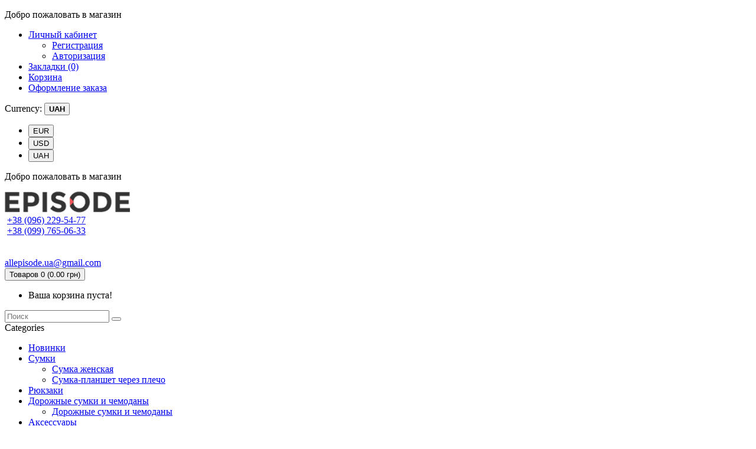

--- FILE ---
content_type: text/html; charset=utf-8
request_url: https://episode.ua/ryukzak-uniseks-exodus-athens-chernij-r1402ex015
body_size: 13651
content:
<!DOCTYPE html>
<!--[if IE]><![endif]-->
<!--[if IE 8 ]><html dir="ltr" lang="ru" class="ie8"><![endif]-->
<!--[if IE 9 ]><html dir="ltr" lang="ru" class="ie9"><![endif]-->
<!--[if (gt IE 9)|!(IE)]><!-->
<html dir="ltr" lang="ru">
<!--<![endif]-->
<head>
<meta charset="UTF-8" />
<meta name="viewport" content="width=device-width, initial-scale=1">
<title>Купить Рюкзак Унисекс Exodus Athens Черный R1402EX015 в интернет-магазине Episode</title>
<base href="https://episode.ua/" />
<meta http-equiv="X-UA-Compatible" content="IE=edge">
<link href="https://episode.ua/image/catalog/logo/1-.jpg" rel="icon" />
<link href="https://episode.ua/ryukzak-uniseks-exodus-athens-chernij-r1402ex015" rel="canonical" />

<script src="catalog/view/javascript/jquery/jquery-2.1.1.min.js" type="text/javascript"></script>
<script src="catalog/view/javascript/jquery/jquery-ui.js" type="text/javascript"></script>
<link href="catalog/view/javascript/jquery/css/jquery-ui.css" rel="stylesheet" media="screen" />
<link href="catalog/view/theme/episode/stylesheet/opentheme/oclayerednavigation/css/oclayerednavigation.css" rel="stylesheet">
<script src="catalog/view/javascript/opentheme/oclayerednavigation/oclayerednavigation.js" type="text/javascript"></script>
<link href="catalog/view/javascript/bootstrap/css/bootstrap.min.css" rel="stylesheet" media="screen" />
				
				<script src="catalog/view/javascript/mf/jquery-ui.min.js" type="text/javascript"></script>
			
<script src="catalog/view/javascript/bootstrap/js/bootstrap.min.js" type="text/javascript"></script>
<script src="catalog/view/javascript/opentheme/owlcarousel/owl.carousel.js" type="text/javascript"></script>
<link href="catalog/view/javascript/font-awesome/css/font-awesome.min.css" rel="stylesheet" type="text/css" />
<link href="//fonts.googleapis.com/css?family=Open+Sans:400,400i,300,700" rel="stylesheet" type="text/css" />
<link href='http://fonts.googleapis.com/css?family=Montserrat:400,700' rel='stylesheet' type='text/css' />
<link href='http://fonts.googleapis.com/css?family=Raleway:400,100,200,600,500,700,800,900' rel='stylesheet' type='text/css' />
<link href="catalog/view/theme/episode/stylesheet/stylesheet.css" rel="stylesheet" type="text/css">
<link href="catalog/view/theme/episode/stylesheet/animate.css" rel="stylesheet" type="text/css">
<link href="catalog/view/theme/episode/stylesheet/opentheme/hozmegamenu/css/custommenu.css" rel="stylesheet">
<script async src="catalog/view/javascript/opentheme/hozmegamenu/custommenu.js" type="text/javascript"></script>
<script async src="catalog/view/javascript/opentheme/hozmegamenu/mobile_menu.js" type="text/javascript"></script>
<link rel="stylesheet" type="text/css" href="catalog/view/theme/episode/stylesheet/opentheme/ocquickview/css/ocquickview.css">
<script async src="catalog/view/javascript/opentheme/ocquickview/ocquickview.js" type="text/javascript"></script>
<link href="catalog/view/theme/episode/stylesheet/opentheme/css/owl.carousel.css" rel="stylesheet">
<script async src="catalog/view/javascript/jquery/elevatezoom/jquery.elevatezoom.js" type="text/javascript"></script>
<script async src="catalog/view/javascript/opentheme/ocslideshow/jquery.nivo.slider.js" type="text/javascript"></script>
<script async src="catalog/view/javascript/opentheme/opcajaxlogin/opcajaxlogin.js" type="text/javascript"></script>
<link href="catalog/view/theme/episode/stylesheet/opentheme/opcajaxlogin/css/opcajaxlogin.css" rel="stylesheet">
<link href="catalog/view/javascript/jquery/magnific/magnific-popup.css" type="text/css" rel="stylesheet" media="screen" />
<link href="catalog/view/javascript/jquery/datetimepicker/bootstrap-datetimepicker.min.css" type="text/css" rel="stylesheet" media="screen" />
<link href="catalog/view/javascript/jquery/owl-carousel/owl.carousel.css" type="text/css" rel="stylesheet" media="screen" />
<script async src="catalog/view/javascript/common.js" type="text/javascript"></script>
<script async src="catalog/view/javascript/jquery/magnific/jquery.magnific-popup.min.js" type="text/javascript"></script>
<script async src="catalog/view/javascript/jquery/datetimepicker/moment.js" type="text/javascript"></script>
<script async src="catalog/view/javascript/jquery/datetimepicker/bootstrap-datetimepicker.min.js" type="text/javascript"></script>
<script async src="catalog/view/javascript/jquery/owl-carousel/owl.carousel.min.js" type="text/javascript"></script>
<!-- Global site tag (gtag.js) - Google Analytics -->
<script async src="https://www.googletagmanager.com/gtag/js?id=UA-68784458-3"></script>
<script>
  window.dataLayer = window.dataLayer || [];
  function gtag(){dataLayer.push(arguments);}
  gtag('js', new Date());

  gtag('config', 'UA-68784458-3');
</script>

<style>
.price {
width: 100% !important;
}
</style><script type="text/javascript">
    $(document).ready(function() {
        $("*").find("a[href='"+window.location.href+"']").each(function(){
            $(this).addClass("current");
		}) ;


});
$(document).ready(function() {
	var current_page = window.location.href;
	if(current_page.match(/ocbestseller/)){
		$('a[href$="ocbestseller"]').addClass("current");
	};
	if(current_page.match(/ocnewproduct/)){
		$('a[href$="ocnewproduct"]').addClass("current");
	};
	if(current_page.match(/contact/)){
		$('a[href$="contact"]').addClass("current");
	};
});
</script>
<script>
var __pkPosition = "top";
(function(i,s,o,g,r,a,m){i['PK']=r;i[r]=i[r]||function(){
(i[r].q=i[r].q||[]).push(arguments)},i[r].l=1*new Data();a=s.createElement(o),
m=s.getElementsByTagName(o)[0];a.async=1;a.charset="UTF-8";a/src=g;m.parentnode.insertBefore(a,m)})(windows,document,'script','https://cdn1.pokupon.ua/partner.min.js','pk');
</script>
</head>
<body class="product-product-50">





<div id="top">
  <div class="container">
    <div class="row">
		<div class="left-header col-md-5 col-sm-5 col-sms-12">
			<p class="welcome-msg">Добро пожаловать в магазин</p>
		</div>
		<div class="right-header col-md-7 col-sm-7 col-sms-12">
				<div id="top-links" class="nav pull-right">
					<ul class="list-inline links1">
					  <li class="dropdown"><a href="https://episode.ua/index.php?route=account/account" title="Личный кабинет" class="dropdown-toggle" data-toggle="dropdown"><span>Личный кабинет</span> <i class="fa fa-angle-down"></i></a>
						<ul class="dropdown-menu dropdown-menu-right ul-account">
						  						  <li><a id="a-register-link" href="https://episode.ua/index.php?route=account/register">Регистрация</a></li>
						  <li><a id="a-login-link" href="https://episode.ua/index.php?route=account/login">Авторизация</a></li>
						  						</ul>
					  </li>
					  <li><a href="https://episode.ua/index.php?route=account/wishlist" id="wishlist-total" title="Закладки (0)"> <span>Закладки (0)</span></a></li>
					  <li><a class="shopping_cart" href="https://episode.ua/index.php?route=checkout/cart" title="Корзина"> <span>Корзина</span></a></li>
					  <!--<li><a class="checkout" href="" title=""><span></span></a></li>-->
					  <li><a class="checkout" href="/index.php?route=checkout/simplecheckout" title="Оформление заказа"><span>Оформление заказа</span></a></li>

					</ul>
				</div>
			<div class="row-header">
				<div class="currency-language">
					<div class="pull-left">
<form action="https://episode.ua/index.php?route=common/currency/currency" method="post" enctype="multipart/form-data" id="currency">
  <div class="btn-group">
    <label>Currency:</label>
	<button class="btn btn-link dropdown-toggle" data-toggle="dropdown">
                            <strong>UAH</strong>
            <span></span> <i class="fa fa-angle-down"></i></button>
    <ul class="dropdown-menu dropdown-currency">
						<li><button class="currency-select btn btn-link btn-block" type="button" name="EUR"><span>EUR</span></button></li>
								<li><button class="currency-select btn btn-link btn-block" type="button" name="USD"><span>USD</span></button></li>
								<li><button class="currency-select btn btn-link btn-block" type="button" name="UAH"><span>UAH</span></button></li>
				    </ul>
  </div>
  <input type="hidden" name="code" value="" />
  <input type="hidden" name="redirect" value="https://episode.ua/ryukzak-uniseks-exodus-athens-chernij-r1402ex015" />
</form>
</div>
									</div>
				<div class="text-welcome"><p>Добро пожаловать в магазин</p></div>
			</div>
		</div>
    </div>
  </div>
</div>
<header>
<div class="header">
  <div class="container">
	<div class="header-inner">
		<div class="row">
			<div class="col-md-3 col-sm-3 col-xs-12">
				<div id="logo">
										<a href="https://episode.ua/index.php?route=common/home"><img src="https://episode.ua/image/catalog/logo11.png" title="Episode" alt="Episode" class="img-responsive" /></a>
									</div>
			</div>
			<div class="header-search-parent col-md-3 col-sm-3 col-xs-12">
				<div class="site-info__phone">
					
					<div class="phone-info">
						<span class="fa fa-phone">&nbsp;</span><a href="tel:0443210401&#10;" class="phone-info__phone link link--inverse link--inherited">+38 (096) 229-54-77</a>
					</div>
					<div class="phone-info">
						<span class="fa fa-phone">&nbsp;</span><a href="tel:0443210401&#10;" class="phone-info__phone link link--inverse link--inherited">+38 (099) 765-06-33</a>
					</div>
				</div>
			</div>
			<div class="header-search-parent col-md-3 col-sm-3 col-xs-12">
			<!--	<div class="addr">
				<span>Украина, Запорожье</span>
				</div>
				<div class="addr">
					<span>бул. Шевченко, 47</span>
				</div>-->
				<div class="addr"><br><br>
					<a href="mailto:allepisode.ua@gmail.com" class="phone-info__phone link link--inverse link--inherited">allepisode.ua@gmail.com</a>
				</div>
			</div>

			<div class="col-md-3 col-sm-3 col-xs-12">
				<div class="top-cart">
					<div id="cart" class="btn-group btn-block">
	<button type="button" data-toggle="dropdown" data-loading-text="Загрузка..." class="btn btn-inverse btn-block btn-lg dropdown-toggle">
		<i class="fa fa-shopping-cart"></i><span id="cart-total">Товаров 0 (0.00 грн)</span>
	</button>
<ul class="dropdown-menu pull-right">
        <li>
      <p class="text-center">Ваша корзина пуста!</p>
    </li>
      </ul>
</div>
				</div>
				<div class="searchcontainer">
				  <div class="header-search"><div id="search" class="input-group">
  <input type="text" name="search" value="" placeholder="Поиск" class="form-control input-lg" />
  <span class="input-group-btn">
    <button type="button" class="btn btn-default btn-lg"><i class="fa fa-search "></i></button>
  </span>
</div></div>
				</div>
			</div>
		</div>
	</div>
</div>
</div>
<!-- Facebook Pixel Code -->
<script>
!function(f,b,e,v,n,t,s)
{if(f.fbq)return;n=f.fbq=function(){n.callMethod?
n.callMethod.apply(n,arguments):n.queue.push(arguments)};
if(!f._fbq)f._fbq=n;n.push=n;n.loaded=!0;n.version='2.0';
n.queue=[];t=b.createElement(e);t.async=!0;
t.src=v;s=b.getElementsByTagName(e)[0];
s.parentNode.insertBefore(t,s)}(window,document,'script',
'https://connect.facebook.net/en_US/fbevents.js');
 fbq('init', '1786944401582326');
fbq('track', 'PageView');
</script>
<noscript>
 <img height="1" width="1"
src="https://www.facebook.com/tr?id=1786944401582326&ev=PageView
&noscript=1"/>
</noscript>
<!-- End Facebook Pixel Code -->
</header>
<div class="ma-nav-mobile-container visible-xs">
	<div class="container">
		<div class="navbar">
			<div id="navbar-inner" class="navbar-inner navbar-inactive">
                                <div class="menu-mobile">
                                    <a class="btn btn-navbar navbar-toggle">
                                            <span class="icon-bar"></span>
                                            <span class="icon-bar"></span>
                                            <span class="icon-bar"></span>
                                    </a>
                                    <span class="brand navbar-brand">Categories</span>
                                </div>
				<div id="wrap-ma-mobilemenu" class="mobilemenu nav-collapse collapse">
					<ul id="ma-mobilemenu" class="mobilemenu nav-collapse collapse"><li><span class=" button-view1 no-close"><a href="https://episode.ua/novinki">Новинки</a></span><ul class="level2"></ul></li><li><span class=" button-view1 collapse1"><a href="https://episode.ua/category-0-sumki">Сумки</a></span><ul class="level2"><li><span class="button-view2   no-close"><a href="https://episode.ua/category-250-sumka-zhenskaya">Сумка женская</a></span><ul class="level3"></ul></li><li><span class="button-view2   no-close"><a href="https://episode.ua/category-250-sumka-planshet-cherez-plecho">Сумка-планшет через плечо</a></span><ul class="level3"></ul></li></ul></li><li><span class=" button-view1 no-close"><a href="https://episode.ua/category-0-ryukzaki">Рюкзаки</a></span><ul class="level2"></ul></li><li><span class=" button-view1 collapse1"><a href="https://episode.ua/category-0-dorozhnie-sumki-i-chemodani">Дорожные сумки и чемоданы</a></span><ul class="level2"><li><span class="button-view2   no-close"><a href="https://episode.ua/category-257-dorozhnie-sumki-i-chemodani">Дорожные сумки и чемоданы</a></span><ul class="level3"></ul></li></ul></li><li><span class=" button-view1 collapse1"><a href="https://episode.ua/category-0-aksessuari">Аксессуары</a></span><ul class="level2"><li><span class="button-view2   no-close"><a href="https://episode.ua/category-259-kosmetichki">Косметички</a></span><ul class="level3"></ul></li></ul></li></ul>				</div>
			</div>
		</div>
	</div>
</div>
<div class="nav-container visible-lg visible-md">
<div class="container">
	<div class="nav1">
		<div class="nav2">
			<div id="pt_custommenu" class="pt_custommenu">
			<div id="pt_menu_home" class="pt_menu"><div class="parentMenu"><a href="https://episode.ua/index.php?route=common/home"><span>Главная</span></a></div></div><div id="pt_menu250" class="pt_menu nav-1">
<div class="parentMenu">
<a href="https://episode.ua/category-0-sumki">
<span>Сумки</span>
</a>
</div>
<div id="popup250" class="popup" style="display: none; width: 1228px;">
<div class="block1" id="block1250">
<div class="column last col1"><div class="itemMenu level1"><a class="itemMenuName level1 act nochild" href="https://episode.ua/category-250-sumka-zhenskaya"><span>Сумка&nbsp;женская</span></a><a class="itemMenuName level1 act nochild" href="https://episode.ua/category-250-sumka-planshet-cherez-plecho"><span>Сумка-планшет&nbsp;через&nbsp;плечо</span></a></div></div>
<div class="clearBoth"></div>
</div>
</div>
</div><div id="pt_menu253" class="pt_menu nav-2 pt_menu_no_child">
<div class="parentMenu">
<a href="https://episode.ua/category-0-ryukzaki">
<span>Рюкзаки</span>
</a>
</div>
</div><div id="pt_menu257" class="pt_menu nav-3">
<div class="parentMenu">
<a href="https://episode.ua/category-0-dorozhnie-sumki-i-chemodani">
<span>Дорожные сумки и чемоданы</span>
</a>
</div>
<div id="popup257" class="popup" style="display: none; width: 1228px;">
<div class="block1" id="block1257">
<div class="column last col1"><div class="itemMenu level1"><a class="itemMenuName level1 act nochild" href="https://episode.ua/category-257-dorozhnie-sumki-i-chemodani"><span>Дорожные&nbsp;сумки&nbsp;и&nbsp;чемоданы</span></a></div></div>
<div class="clearBoth"></div>
</div>
</div>
</div><div id="pt_menu259" class="pt_menu nav-4">
<div class="parentMenu">
<a href="https://episode.ua/category-0-aksessuari">
<span>Аксессуары</span>
</a>
</div>
<div id="popup259" class="popup" style="display: none; width: 1228px;">
<div class="block1" id="block1259">
<div class="column last col1"><div class="itemMenu level1"><a class="itemMenuName level1 act nochild" href="https://episode.ua/category-259-kosmetichki"><span>Косметички</span></a></div></div>
<div class="clearBoth"></div>
</div>
</div>
</div><div id="pt_menu253" class="pt_menu nav-2 pt_menu_no_child">
<div class="parentMenu">
<a href="/index.php?route=product/latest">
<span>Новинки</span>
</a>
</div>
</div>
			</div>
		</div>
	</div>
</div>
</div>
<script type="text/javascript">
//<![CDATA[
	var body_class = $('').attr('class'); 
	if(body_class == 'common-home') {
		$('#pt_menu_home').addClass('act');
	}
	
var CUSTOMMENU_POPUP_EFFECT = 0;
var CUSTOMMENU_POPUP_TOP_OFFSET = 53//]]>
</script><script type="text/javascript">
	$(window).scroll(function () {
	if ($(this).scrollTop() > 145) {
	   $('.nav-container').addClass("fix-nav");
	} else {
	   $('.nav-container').removeClass("fix-nav");
	}
	 });
</script><div class="container category-row">
  <div class="row">                <div id="content" class="col-md-9 col-sm-9 col-xs-12">		<ul class="breadcrumb">
						<li><a href="https://episode.ua/index.php?route=common/home"><i class="fa fa-home"></i></a></li>
						<li><a href="https://episode.ua/ryukzak-uniseks-exodus-athens-chernij-r1402ex015">Рюкзак Унисекс Exodus Athens Черный R1402EX015</a></li>
					</ul>
	<div class="product-view">
		<div class="row">
                        		<div class="col-md-6 col-sm-6 col-sms-12 col-xs-12 view-zoom">
		  <div class="image-block">
				  				  <div class="thumbnails-image">
										<a class="thumbnail" title="Рюкзак Унисекс Exodus Athens Черный R1402EX015"><img src="https://episode.ua/image/cache/import_files/dd/5c51f667-d6d3-11ee-a2c3-30e17154b46f-600x600.jpeg" data-zoom-image="https://episode.ua/image/cache/import_files/dd/5c51f667-d6d3-11ee-a2c3-30e17154b46f-1000x1000.jpeg" title="Рюкзак Унисекс Exodus Athens Черный R1402EX015" alt="Рюкзак Унисекс Exodus Athens Черный R1402EX015" /></a>
								</div>
			<div class="row">
			<div class="image-additional" id="gallery_01">
		   					<a class="thumbnail" href="#" data-image="https://episode.ua/image/cache/import_files/dd/5c51f667-d6d3-11ee-a2c3-30e17154b46f-600x600.jpeg" data-zoom-image="https://episode.ua/image/cache/import_files/dd/5c51f667-d6d3-11ee-a2c3-30e17154b46f-1000x1000.jpeg" title="Рюкзак Унисекс Exodus Athens Черный R1402EX015"><img src="https://episode.ua/image/cache/import_files/dd/5c51f667-d6d3-11ee-a2c3-30e17154b46f-600x600.jpeg" title="Рюкзак Унисекс Exodus Athens Черный R1402EX015" alt="Рюкзак Унисекс Exodus Athens Черный R1402EX015" /></a>
																				<a class="thumbnail" href="#" data-image="https://episode.ua/image/cache/import_files/dd/87b70f52-d494-11ee-a2c3-30e17154b46f-600x600.jpeg" data-zoom-image="https://episode.ua/image/cache/import_files/dd/87b70f52-d494-11ee-a2c3-30e17154b46f-1000x1000.jpeg" title="Рюкзак Унисекс Exodus Athens Черный R1402EX015"> <img  src="https://episode.ua/image/cache/import_files/dd/87b70f52-d494-11ee-a2c3-30e17154b46f-600x600.jpeg" title="Рюкзак Унисекс Exodus Athens Черный R1402EX015" alt="Рюкзак Унисекс Exodus Athens Черный R1402EX015" /></a>
										<a class="thumbnail" href="#" data-image="https://episode.ua/image/cache/import_files/dd/87b70f51-d494-11ee-a2c3-30e17154b46f-600x600.jpeg" data-zoom-image="https://episode.ua/image/cache/import_files/dd/87b70f51-d494-11ee-a2c3-30e17154b46f-1000x1000.jpeg" title="Рюкзак Унисекс Exodus Athens Черный R1402EX015"> <img  src="https://episode.ua/image/cache/import_files/dd/87b70f51-d494-11ee-a2c3-30e17154b46f-600x600.jpeg" title="Рюкзак Унисекс Exodus Athens Черный R1402EX015" alt="Рюкзак Унисекс Exodus Athens Черный R1402EX015" /></a>
										<a class="thumbnail" href="#" data-image="https://episode.ua/image/cache/import_files/dd/7f0fbeee-d494-11ee-a2c3-30e17154b46f-600x600.jpeg" data-zoom-image="https://episode.ua/image/cache/import_files/dd/7f0fbeee-d494-11ee-a2c3-30e17154b46f-1000x1000.jpeg" title="Рюкзак Унисекс Exodus Athens Черный R1402EX015"> <img  src="https://episode.ua/image/cache/import_files/dd/7f0fbeee-d494-11ee-a2c3-30e17154b46f-600x600.jpeg" title="Рюкзак Унисекс Exodus Athens Черный R1402EX015" alt="Рюкзак Унисекс Exodus Athens Черный R1402EX015" /></a>
										<a class="thumbnail" href="#" data-image="https://episode.ua/image/cache/import_files/dd/7f0fbeed-d494-11ee-a2c3-30e17154b46f-600x600.jpeg" data-zoom-image="https://episode.ua/image/cache/import_files/dd/7f0fbeed-d494-11ee-a2c3-30e17154b46f-1000x1000.jpeg" title="Рюкзак Унисекс Exodus Athens Черный R1402EX015"> <img  src="https://episode.ua/image/cache/import_files/dd/7f0fbeed-d494-11ee-a2c3-30e17154b46f-600x600.jpeg" title="Рюкзак Унисекс Exodus Athens Черный R1402EX015" alt="Рюкзак Унисекс Exodus Athens Черный R1402EX015" /></a>
										<a class="thumbnail" href="#" data-image="https://episode.ua/image/cache/import_files/dd/f45d2a0e-c4cc-11ee-a2c2-30e17154b46f-600x600.jpeg" data-zoom-image="https://episode.ua/image/cache/import_files/dd/f45d2a0e-c4cc-11ee-a2c2-30e17154b46f-1000x1000.jpeg" title="Рюкзак Унисекс Exodus Athens Черный R1402EX015"> <img  src="https://episode.ua/image/cache/import_files/dd/f45d2a0e-c4cc-11ee-a2c2-30e17154b46f-600x600.jpeg" title="Рюкзак Унисекс Exodus Athens Черный R1402EX015" alt="Рюкзак Унисекс Exodus Athens Черный R1402EX015" /></a>
										<a class="thumbnail" href="#" data-image="https://episode.ua/image/cache/import_files/dd/62d919b6-d6d3-11ee-a2c3-30e17154b46f-600x600.jpeg" data-zoom-image="https://episode.ua/image/cache/import_files/dd/62d919b6-d6d3-11ee-a2c3-30e17154b46f-1000x1000.jpeg" title="Рюкзак Унисекс Exodus Athens Черный R1402EX015"> <img  src="https://episode.ua/image/cache/import_files/dd/62d919b6-d6d3-11ee-a2c3-30e17154b46f-600x600.jpeg" title="Рюкзак Унисекс Exodus Athens Черный R1402EX015" alt="Рюкзак Унисекс Exodus Athens Черный R1402EX015" /></a>
														  </div>
				  </div>
				  				 </div> 
        </div>
                                <div class="col-md-6 col-sm-6 col-sms-12 col-xs-12">
          <div class="product-name"><h1>Рюкзак Унисекс Exodus Athens Черный R1402EX015</h1></div>
          <ul class="list-unstyled">
                        <li>Производитель: <a href="https://episode.ua/exodus.html">Exodus</a></li>
                        <li>Модель: R1402EX015</li>
                        <li>Наличие: </li>
          </ul>
                    <div class="price">
                        1299.00 грн            			<span class="price-tax">
            			</span>
                                  </div>
          		  <div class="short-description">
            Рюкзак городской черный.
Материал : Оксфорд 420D
Подклада : Полиэстер
Детали : Одно основное отделение, закрывается на молнию двумя встречными бегунками. 
Молния основного отделения закрыта дополнител...          </div>
		  <div class="add-to-links">
			  <div class="btn-group">
				<div class="wishlist"><button type="button" class="btn btn-default" title="В закладки" onclick="wishlist.add('50');"> <i class="fa fa-heart"></i> <span>В закладки</span></button></div>
				<div class="compare"><button type="button" class="btn btn-default" title="В сравнение" onclick="compare.add('50');"> <i class="fa fa-refresh"></i> <span>В сравнение</span></button></div>
			</div>
			  	<div class="form-group">
				  <label class="control-label" for="input-quantity">Количество</label>
					<div class="input-content">
					  <input type="button" id="minus" />
					  <input type="text" name="quantity" value="1" size="2" id="input-quantity" class="form-control" />
					  <input type="button" id="plus" />
					</div>
				  <button type="button" id="button-cart" data-loading-text="Загрузка..." class="btn btn-primary btn-lg btn-block button-cart"><span>Купить</span></button>

				</div>
				<div class="alert-info-fa">
								</div>
			</div>
			<div class="rating">
            <p>
                                          <span class="fa fa-stack"><i class="fa fa-star-o fa-stack-1x"></i></span>
                                                        <span class="fa fa-stack"><i class="fa fa-star-o fa-stack-1x"></i></span>
                                                        <span class="fa fa-stack"><i class="fa fa-star-o fa-stack-1x"></i></span>
                                                        <span class="fa fa-stack"><i class="fa fa-star-o fa-stack-1x"></i></span>
                                                        <span class="fa fa-stack"><i class="fa fa-star-o fa-stack-1x"></i></span>
                                          <a href="" onclick="$('a[href=\'#tab-review\']').trigger('click'); return false;">0 отзывов</a> / <a href="" onclick="$('a[href=\'#tab-review\']').trigger('click'); return false;">Написать отзыв</a></p>
            <!-- AddThis Button BEGIN -->
            <div class="addthis_toolbox addthis_default_style"><a class="addthis_button_facebook_like" fb:like:layout="button_count"></a> <a class="addthis_button_tweet"></a> <a class="addthis_button_pinterest_pinit"></a> <a class="addthis_counter addthis_pill_style"></a></div>
            <script type="text/javascript" src="//s7.addthis.com/js/300/addthis_widget.js#pubid=ra-515eeaf54693130e"></script> 
            <!-- AddThis Button END --> 
          </div>
          <div id="product">
		  <input type="hidden" name="product_id" value="50" />
				                        
            
          </div>
                    
                  </div>
      </div>
	  <div class="tab-view">
			<ul class="nav nav-tabs">
            <li class="active"><a href="#tab-description" data-toggle="tab">Описание</a></li>
                        <li><a href="#tab-specification" data-toggle="tab">Характеристики</a></li>
                                    <li><a href="#tab-review" data-toggle="tab">Отзывов (0)</a></li>
                      </ul>
          <div class="tab-content">
            <div class="tab-pane active" id="tab-description">Рюкзак городской черный.<br />
Материал : Оксфорд 420D<br />
Подклада : Полиэстер<br />
Детали : Одно основное отделение, закрывается на молнию двумя встречными бегунками. <br />
Молния основного отделения закрыта дополнительным защитным клапаном. <br />
Внутри карман на резинке для гаджетов и<br />
металлический карабин для крепления ключей на нейлоновой петле.<br />
На передней панели объемный карман на молнии закрытый защитным клапаном<br />
с отделкой декоративной полоской из натуральной кожи. <br />
На спинке прорезной карман на молнии.   <br />
Усиленная спинка и лямки рюкзака изготовлены из сетчатого материала для вентиляции. <br />
Две лямки заканчиваются регулируемыми стропами . <br />
Ручка-петля высотой 7 см выполнена из текстильной ленты и обшита в верхней части натуральной кожей. <br />
На тыльной стороне расположена текстильная лента для крепления рюкзака на выдвижную ручку чемодана.<br />
Донышко  уплотнено мягким уплотнителем.<br />
Логотип и слайдеры на молнии из натуральной кожи.<br />
Размер : 28 х 38 х 11 см<br />
Объем рюкзака : 12 л<br />
Вес : 400 г<br />
Цвет : Черный<br />
</div>
                        <div class="tab-pane" id="tab-specification">
              <table class="table table-bordered">
                                <thead>
                  <tr>
                    <td colspan="2"><strong>Свойства</strong></td>
                  </tr>
                </thead>
                <tbody>
                                    <tr>
                    <td> Состояние</td>
                    <td>Новое</td>
                  </tr>
                                    <tr>
                    <td>0</td>
                    <td>Молния</td>
                  </tr>
                                    <tr>
                    <td>Бренд</td>
                    <td>Exodus</td>
                  </tr>
                                    <tr>
                    <td>Вес в кг</td>
                    <td>0,4</td>
                  </tr>
                                    <tr>
                    <td>Вид</td>
                    <td>Рюкзаки</td>
                  </tr>
                                    <tr>
                    <td>Высота</td>
                    <td>38 см</td>
                  </tr>
                                    <tr>
                    <td>Глубина</td>
                    <td>11 см</td>
                  </tr>
                                    <tr>
                    <td>Длина ручек </td>
                    <td>7 см</td>
                  </tr>
                                    <tr>
                    <td>Жесткость</td>
                    <td>Средней жесткости</td>
                  </tr>
                                    <tr>
                    <td>Застежка</td>
                    <td>Молния</td>
                  </tr>
                                    <tr>
                    <td>Категория</td>
                    <td>Унисекс</td>
                  </tr>
                                    <tr>
                    <td>Ключевые слова</td>
                    <td>рюкзак городской </td>
                  </tr>
                                    <tr>
                    <td>Коллекция</td>
                    <td>Всесезонная</td>
                  </tr>
                                    <tr>
                    <td>Краткое описание</td>
                    <td>Рюкзак городской</td>
                  </tr>
                                    <tr>
                    <td>Модель сумки</td>
                    <td>Городской рюкзак</td>
                  </tr>
                                    <tr>
                    <td>Наименование</td>
                    <td>Рюкзаки</td>
                  </tr>
                                    <tr>
                    <td>Наименование товара</td>
                    <td>Рюкзаки</td>
                  </tr>
                                    <tr>
                    <td>Особенности</td>
                    <td>Количество отделений :1  </td>
                  </tr>
                                    <tr>
                    <td>Пол</td>
                    <td>Унисекс</td>
                  </tr>
                                    <tr>
                    <td>Размер</td>
                    <td>28 х 38 х 11 см</td>
                  </tr>
                                    <tr>
                    <td>Состав изделия</td>
                    <td>Оксфорд</td>
                  </tr>
                                    <tr>
                    <td>Состав подкладки</td>
                    <td>Полиэстер</td>
                  </tr>
                                    <tr>
                    <td>Стиль</td>
                    <td>Casual</td>
                  </tr>
                                    <tr>
                    <td>Страна</td>
                    <td>Украина</td>
                  </tr>
                                    <tr>
                    <td>Страна производитель</td>
                    <td>Украина</td>
                  </tr>
                                    <tr>
                    <td>Тип изделия</td>
                    <td>Рюкзак</td>
                  </tr>
                                    <tr>
                    <td>Тип продукта</td>
                    <td>Рюкзаки</td>
                  </tr>
                                    <tr>
                    <td>Фото в ракурсах</td>
                    <td>Да</td>
                  </tr>
                                    <tr>
                    <td>Цвет</td>
                    <td>Черный</td>
                  </tr>
                                    <tr>
                    <td>Цвет</td>
                    <td>Черный</td>
                  </tr>
                                    <tr>
                    <td>Ширина</td>
                    <td>28 см</td>
                  </tr>
                                  </tbody>
                              </table>
            </div>
                                    <div class="tab-pane" id="tab-review">
              <form class="form-horizontal">
                <div id="review"></div>
                <h2>Написать отзыв</h2>
                <div class="form-group required">
                  <div class="col-sm-12">
                    <label class="control-label" for="input-name">Ваше имя:</label>
                    <input type="text" name="name" value="" id="input-name" class="form-control" />
                  </div>
                </div>
                <div class="form-group required">
                  <div class="col-sm-12">
                    <label class="control-label" for="input-review">Ваш отзыв:</label>
                    <textarea name="text" rows="5" id="input-review" class="form-control"></textarea>
                    <div class="help-block"><span style="color: #FF0000;">Примечание:</span> HTML разметка не поддерживается! Используйте обычный текст.</div>
                  </div>
                </div>
                <div class="form-group required">
                  <div class="col-sm-12">
                    <label class="control-label">Оценка:</label>
                    &nbsp;&nbsp;&nbsp; Плохо&nbsp;
                    <input type="radio" name="rating" value="1" />
                    &nbsp;
                    <input type="radio" name="rating" value="2" />
                    &nbsp;
                    <input type="radio" name="rating" value="3" />
                    &nbsp;
                    <input type="radio" name="rating" value="4" />
                    &nbsp;
                    <input type="radio" name="rating" value="5" />
                    &nbsp;Хорошо</div>
                </div>
                <div class="form-group required">
                  <div class="col-sm-12">
                    <label class="control-label" for="input-captcha">Введите код, указанный на картинке:</label>
                    <input type="text" name="captcha" value="" id="input-captcha" class="form-control" />
                  </div>
                </div>
                <div class="form-group">
                  <div class="col-sm-12"> <img src="index.php?route=tool/captcha" alt="" id="captcha" /> </div>
                </div>
                <div class="buttons">
                  <div class="pull-right">
                    <button type="button" id="button-review" data-loading-text="Загрузка..." class="btn btn-primary">Отправить отзыв</button>
                  </div>
                </div>
              </form>
            </div>
                      </div>
		</div>
      
      </div>
	  </div>
    <column id="column-right" class="col-md-3 col-sm-3 col-xs-12">
    <div class="bestsellers-container">
	<div class="bestsellers-title"><h3>Хит продаж</h3></div>
	<div class="bestsellers-content">
	    <div class="product-thumb transition item">
      <div class="image"><a href="https://episode.ua/sumka-zhenskaya-exodus-sport-chernaya-s2110ex015"><img src="https://episode.ua/image/cache/import_files/50/9ae2e3d2-6f60-11ef-a337-30e17154b46f-90x90.jpeg" alt="Сумка Женская Exodus Sport Черная S2110EX015" title="Сумка Женская Exodus Sport Черная S2110EX015" class="img-responsive" /></a></div>
      <div class="caption">
        <div class="name"><a href="https://episode.ua/sumka-zhenskaya-exodus-sport-chernaya-s2110ex015">Сумка Женская Exodus Sport Черная S2110EX015</a></div>
        <p class="description">Сумка большая женская.
Материал : Плащевка. Нейлон.
Подклада : Полиэстер
Детали : Одно основное отде..</p>
        <div class="rating"><img src="catalog/view/theme/default/image/stars-0.png" alt="" /></div>
                <p class="price">
                    899.00 грн                            </p>
              </div>
    </div>
	    <div class="product-thumb transition item">
      <div class="image"><a href="https://episode.ua/sumka-zhenskaya-exodus-corfu-multikolor-s2507ex227"><img src="https://episode.ua/image/cache/import_files/8c/b67bfc1c-8c91-11f0-a361-30e17154b46f-90x90.jpeg" alt="Сумка Женская Exodus Corfu Мультиколор S2507EX227" title="Сумка Женская Exodus Corfu Мультиколор S2507EX227" class="img-responsive" /></a></div>
      <div class="caption">
        <div class="name"><a href="https://episode.ua/sumka-zhenskaya-exodus-corfu-multikolor-s2507ex227">Сумка Женская Exodus Corfu Мультиколор S2507EX227</a></div>
        <p class="description">Сумка большая женская с 3D цветочным принтом.
Материал : 65% Хлопок, 35% Полиэстер,с тефлоновым покр..</p>
        <div class="rating"><img src="catalog/view/theme/default/image/stars-0.png" alt="" /></div>
                <p class="price">
                    999.00 грн                            </p>
              </div>
    </div>
	    <div class="product-thumb transition item">
      <div class="image"><a href="https://episode.ua/sumka-zhenskaya-exodus-sport-sinyaya-s2110ex035"><img src="https://episode.ua/image/cache/import_files/7a/7dba0468-66c9-11ef-a32d-30e17154b46f-90x90.jpeg" alt="Сумка Женская Exodus Sport Синяя S2110EX035" title="Сумка Женская Exodus Sport Синяя S2110EX035" class="img-responsive" /></a></div>
      <div class="caption">
        <div class="name"><a href="https://episode.ua/sumka-zhenskaya-exodus-sport-sinyaya-s2110ex035">Сумка Женская Exodus Sport Синяя S2110EX035</a></div>
        <p class="description">Сумка большая женская.
Материал : Плащевка
Подклада : Полиэстер
Детали : Одно основное отделение на ..</p>
        <div class="rating"><img src="catalog/view/theme/default/image/stars-0.png" alt="" /></div>
                <p class="price">
                    899.00 грн                            </p>
              </div>
    </div>
	    <div class="product-thumb transition item">
      <div class="image"><a href="https://episode.ua/sumka-cherez-plecho-zhenskaya-exodus-charlie-bezhevaya-p4201ex065"><img src="https://episode.ua/image/cache/import_files/9e/a7777d21-ae26-11ee-a2ba-30e17154b46f-90x90.jpeg" alt="Сумка через плечо Женская Exodus Charlie Бежевая P4201EX065" title="Сумка через плечо Женская Exodus Charlie Бежевая P4201EX065" class="img-responsive" /></a></div>
      <div class="caption">
        <div class="name"><a href="https://episode.ua/sumka-cherez-plecho-zhenskaya-exodus-charlie-bezhevaya-p4201ex065">Сумка через плечо Женская Exodus Charlie Бежевая P4201EX065</a></div>
        <p class="description">Женская сумочка через плечо.
Материал : Искусственная замша
Подклада : Полиэстер
Детали : Одно основ..</p>
        <div class="rating"><img src="catalog/view/theme/default/image/stars-0.png" alt="" /></div>
                <p class="price">
                    599.00 грн                            </p>
              </div>
    </div>
	    <div class="product-thumb transition item">
      <div class="image"><a href="https://episode.ua/sumka-cherez-plecho-zhenskaya-episode-city-gorchichnij-p1403ep775"><img src="https://episode.ua/image/cache/import_files/d6/fba079c5-986c-11f0-a361-30e17154b46f-90x90.jpeg" alt="Сумка через плечо Женская Episode City Горчичный P1403EP775" title="Сумка через плечо Женская Episode City Горчичный P1403EP775" class="img-responsive" /></a></div>
      <div class="caption">
        <div class="name"><a href="https://episode.ua/sumka-cherez-plecho-zhenskaya-episode-city-gorchichnij-p1403ep775">Сумка через плечо Женская Episode City Горчичный P1403EP775</a></div>
        <p class="description">Сумка - планшет женская из ткани с бархатистой текстурой.
Материал : Флок. Оскфорд.
Подклада : Полиэ..</p>
        <div class="rating"><img src="catalog/view/theme/default/image/stars-0.png" alt="" /></div>
                <p class="price">
                    799.00 грн                            </p>
              </div>
    </div>
	    <div class="product-thumb transition item">
      <div class="image"><a href="https://episode.ua/sumka-cherez-plecho-uniseks-exodus-athenst-seraya-p2406ex031"><img src="https://episode.ua/image/cache/import_files/97/a1ecc078-b9f6-11ee-a2bc-30e17154b46f-90x90.jpeg" alt="Сумка через плечо Унисекс Exodus  Athenst Серая P2406EX031" title="Сумка через плечо Унисекс Exodus  Athenst Серая P2406EX031" class="img-responsive" /></a></div>
      <div class="caption">
        <div class="name"><a href="https://episode.ua/sumka-cherez-plecho-uniseks-exodus-athenst-seraya-p2406ex031">Сумка через плечо Унисекс Exodus  Athenst Серая P2406EX031</a></div>
        <p class="description">Маленькая сумка - планшет унисекс .
Материал : Нейлон 420D
Подклада : Полиэстер
Детали : Одно основн..</p>
        <div class="rating"><img src="catalog/view/theme/default/image/stars-0.png" alt="" /></div>
                <p class="price">
                    599.00 грн                            </p>
              </div>
    </div>
		</div>
</div>    <div id="cmsblock-2" class="cmsblock">
		
			<div class='description'><a href="/skidki"><img src="/image/catalog/3214213.png"><br></a><div class="block block-banner-left"><a href="/skidki"></a></div></div>
</div>
  </column>
	<div class="related-container">
		  	  </div>
	  </div>
	</div>
<script type="text/javascript"><!--
$(".related-container .row-related").owlCarousel({
	  autoPlay: false,
      items : 4,
	  slideSpeed : 3000,
	  navigation : true,
	  paginationNumbers : false,
	  pagination : false,
	  stopOnHover : false,
	  itemsDesktop : [1199,3], 
		itemsDesktopSmall : [900,3], 
		itemsTablet: [680,2],
		itemsMobile : [480,1]
 
  });
$('select[name=\'recurring_id\'], input[name="quantity"]').change(function(){
	$.ajax({
		url: 'index.php?route=product/product/getRecurringDescription',
		type: 'post',
		data: $('input[name=\'product_id\'], input[name=\'quantity\'], select[name=\'recurring_id\']'),
		dataType: 'json',
		beforeSend: function() {
			$('#recurring-description').html('');
		},
		success: function(json) {
			$('.alert, .text-danger').remove();
			
			if (json['success']) {
				$('#recurring-description').html(json['success']);
			}
		}
	});
});
//--></script> 
<script type="text/javascript"><!--
$('#button-cart').on('click', function() {
	$.ajax({
		url: 'index.php?route=checkout/cart/add',
		type: 'post',
		data: $('#product input[type=\'text\'],input[name="quantity"], #product input[type=\'hidden\'], #product input[type=\'radio\']:checked, #product input[type=\'checkbox\']:checked, #product select, #product textarea'),
		dataType: 'json',
		beforeSend: function() {
			$('#button-cart span').button('loading');
		},
		complete: function() {
			$('#button-cart span').button('reset');
		},
		success: function(json) {
			$('.alert, .text-danger').remove();
			$('.form-group').removeClass('has-error');

			if (json['error']) {
				if (json['error']['option']) {
					for (i in json['error']['option']) {
						var element = $('#input-option' + i.replace('_', '-'));
						
						if (element.parent().hasClass('input-group')) {
							element.parent().after('<div class="text-danger">' + json['error']['option'][i] + '</div>');
						} else {
							element.after('<div class="text-danger">' + json['error']['option'][i] + '</div>');
						}
					}
				}
				
				if (json['error']['recurring']) {
					$('select[name=\'recurring_id\']').after('<div class="text-danger">' + json['error']['recurring'] + '</div>');
				}
				
				// Highlight any found errors
				$('.text-danger').parent().addClass('has-error');
			}
			
			if (json['success']) {
				$('.breadcrumb').after('<div class="alert alert-success">' + json['success'] + '<button type="button" class="close" data-dismiss="alert">&times;</button></div>');
				
				$('#cart-total').html(json['total']);
				
				$('html, body').animate({ scrollTop: 0 }, 'slow');
				
				$('#cart > ul').load('index.php?route=common/cart/info ul li');
			}
		}
	});
});
//--></script> 
<script type="text/javascript"><!--
$('.date').datetimepicker({
	pickTime: false
});

$('.datetime').datetimepicker({
	pickDate: true,
	pickTime: true
});

$('.time').datetimepicker({
	pickDate: false
});

$('button[id^=\'button-upload\']').on('click', function() {
	var node = this;
	
	$('#form-upload').remove();
	
	$('body').prepend('<form enctype="multipart/form-data" id="form-upload" style="display: none;"><input type="file" name="file" /></form>');
	
	$('#form-upload input[name=\'file\']').trigger('click');
	
	$('#form-upload input[name=\'file\']').on('change', function() {
		$.ajax({
			url: 'index.php?route=tool/upload',
			type: 'post',
			dataType: 'json',
			data: new FormData($(this).parent()[0]),
			cache: false,
			contentType: false,
			processData: false,
			beforeSend: function() {
				$(node).button('loading');
			},
			complete: function() {
				$(node).button('reset');
			},
			success: function(json) {
				$('.text-danger').remove();
				
				if (json['error']) {
					$(node).parent().find('input').after('<div class="text-danger">' + json['error'] + '</div>');
				}
				
				if (json['success']) {
					alert(json['success']);
					
					$(node).parent().find('input').attr('value', json['code']);
				}
			},
			error: function(xhr, ajaxOptions, thrownError) {
				alert(thrownError + "\r\n" + xhr.statusText + "\r\n" + xhr.responseText);
			}
		});
	});
});
//--></script> 
<script type="text/javascript"><!--
$('#review').delegate('.pagination a', 'click', function(e) {
  e.preventDefault();

    $('#review').fadeOut('slow');

    $('#review').load(this.href);

    $('#review').fadeIn('slow');
});

$('#review').load('index.php?route=product/product/review&product_id=50');

$('#button-review').on('click', function() {
	$.ajax({
		url: 'index.php?route=product/product/write&product_id=50',
		type: 'post',
		dataType: 'json',
		data: 'name=' + encodeURIComponent($('input[name=\'name\']').val()) + '&text=' + encodeURIComponent($('textarea[name=\'text\']').val()) + '&rating=' + encodeURIComponent($('input[name=\'rating\']:checked').val() ? $('input[name=\'rating\']:checked').val() : '') + '&captcha=' + encodeURIComponent($('input[name=\'captcha\']').val()),
		beforeSend: function() {
			$('#button-review').button('loading');
		},
		complete: function() {
			$('#button-review').button('reset');
			$('#captcha').attr('src', 'index.php?route=tool/captcha#'+new Date().getTime());
			$('input[name=\'captcha\']').val('');
		},
		success: function(json) {
			$('.alert-success, .alert-danger').remove();
			
			if (json['error']) {
				$('#review').after('<div class="alert alert-danger"><i class="fa fa-exclamation-circle"></i> ' + json['error'] + '</div>');
			}
			
			if (json['success']) {
				$('#review').after('<div class="alert alert-success"><i class="fa fa-check-circle"></i> ' + json['success'] + '</div>');
				
				$('input[name=\'name\']').val('');
				$('textarea[name=\'text\']').val('');
				$('input[name=\'rating\']:checked').prop('checked', false);
				$('input[name=\'captcha\']').val('');
			}
		}
	});
});

$(document).ready(function() {
	$('.thumbnails').magnificPopup({
		type:'image',
		delegate: 'a',
		gallery: {
			enabled:true
		}
	});
});

//--></script>
<div class="carousel-contain">
	<div class="brand-slider-contain">
		<div class="container">
				<div class="brand-title"> 
					<h2>наши бренды</h2>
				</div>
		<div class="row">
			<div id="carousel10" class="">
				  <ul class="slides">
															<li><a href="Episode"><img src="https://episode.ua/image/cache/catalog/ распродажа/E16S023.01 (3)-170x80.JPG" alt="brand6" class="img-responsive" /></a></li>
																				<li><a href="Vip-Collection"><img src="https://episode.ua/image/cache/catalog/123/R1403EX121_1 (1)-170x80.jpg" alt="brand13" class="img-responsive" /></a></li>
																				<li><a href="David-Jones"><img src="https://episode.ua/image/cache/catalog/78339164_images_11464010852-170x80.jpg" alt="brand7" class="img-responsive" /></a></li>
																				<li><a href="Arena"><img src="https://episode.ua/image/cache/catalog/P2107EX885_1-170x80.jpg" alt="brand5" class="img-responsive" /></a></li>
																				<li><a href="Bagsnob"><img src="https://episode.ua/image/cache/catalog/78339164_images_11464011284-170x80.jpg" alt="brand4" class="img-responsive" /></a></li>
																				<li><a href="Carlton"><img src="https://episode.ua/image/cache/catalog/123/P2114EX991_3-170x80.jpg" alt="brand2" class="img-responsive" /></a></li>
																				<li><a href="Caterpillar"><img src="https://episode.ua/image/cache/catalog/123/S2803EX121_3-170x80.jpg" alt="brand1" class="img-responsive" /></a></li>
																				<li><a href="National-Geographic"><img src="https://episode.ua/image/cache/catalog/123/R1403EX121_1 (1)-170x80.jpg" alt="brand14" class="img-responsive" /></a></li>
														  </ul>
			</div>
		</div>
		</div>
	</div>
</div>
<script type="text/javascript"><!--
$(window).load(function() {
$('#carousel10 .slides').owlCarousel({
	autoPlay: 300000, //Set AutoPlay to 3 seconds
	slideSpeed :1000,
	navigation : true,
	paginationNumbers : true,
	pagination : false,
	stopOnHover : false,
	items :6, //10 items above 1000px browser width
	itemsDesktop : [1000,4], //5 items between 1000px and 901px
	itemsDesktopSmall : [900,3], // betweem 900px and 601px
	itemsTablet: [600,3], //2 items between 600 and 0
	itemsMobile : [480,2] // itemsMobile disabled - inherit from itemsTablet option
	});
});
--></script>
<div class="container">
		<div class="row">
			<div class="block-link-follow clearfix">
				<div class="colx col-sm-6 col-md-3 col-xs-12">
					<div class="box-title">
					<h3>О нас</h3>
					</div>
					<div class="box-content">
					<p class="images"><img alt="" src="/image/catalog/logomagazin.png"></p>
					<p class="text">&nbsp;&nbsp;Из сумок EPISODE можно создать целую коллекцию для любого случая: от похода с друзьями на пляж до званого ужина. <br></p>
					<p><a class="readmore" href="/about_us">Подробнее</a></p>
					</div>
				</div>
			<div class="colx col-sm-6 col-md-3 col-xs-12">
				<div class="box-title">
				<h3>Блог</h3>
				</div>
				<div class="box-content">
				<ul class="links">
				<li><a href="/gidpokolekciyam">Гид по коллекциям EPISODE</a></li>
				<li><a href="/skidki">Подпишись и получи скидку</a></li>
				<li><a href="/sumki-optom">Сумки оптом от производителя Episode</a></li>
				<li><a href="/trend2016-2017">Что модно этой зимой?</a></li>
				<li><a href="/printi">Рюкзаки с принтами: только для детей?</a></li>
				<li><a href="/bitnemodno">Быть серьёзным - не модно</a></li>

				</ul>
				</div>
			</div>
			<div class="colx col-sm-6 col-md-3 col-xs-12">
				<div class="box-title">
				<h3>Популярные товары</h3>
				</div>
				<div class="box-content">
				<ul class="links">
				<li><a href="/friends-e16s025-23-ryukzak">Рюкзак молодежный EPISODE Кот</a></li>
				<li><a href="/friends-e16s025-19-ryukzak">Рюкзак молодежный EPISODE Кот Лепс</a></li>
				<li><a href="/index.php?route=product/product&product_id=479">Рюкзак молодежный EPISODE Загадка</a></li>
				<li><a href="/modena-e16s089-01-planshet">Сумка через плечо EPISODE Веспа</a></li>
				<li><a href="/modena-e16s089-02-planshet">Сумка через плечо EPISODE Glamour</a></li>
				<li><a href="/modena-e16s025-13-ryukzak">Рюкзак молодежный EPISODE</a></li>
				<li><a href="/ryukzaki/denmark-e16s016-02-ryukzak">Рюкзак городской EPISODE с принтом</a></li>
				</ul>
				</div>
			</div>
			<div class="twitter-class colx col-sm-6 col-md-3 col-xs-12">
							</div>
			</div>
			</div>
		</div>
<div class="ma-footer-link-follow">
<div class="container">
<div class="block-link-follow">
	<div class="row">
		<div class="f-col f-col-1 col-sm-4 col-md-4 col-xs-12">
			<ul class="link-follow">
				<li class="first"><a class="facebook fa fa-facebook" href="https://www.facebook.com/episodeua/"><span>facebook</span></a></li>
				<li><a class="rss fa fa-rss" href="#"><span>rss</span></a></li>
				<li><a class="twitter fa fa-twitter" href="https://twitter.com/UaEpisode"><span>twitter</span></a></li>
				<li><a class="pinterest fa fa-pinterest" href="https://ru.pinterest.com/episodeb/"><span>pinterest</span></a></li>
				<li class="last"><a class="fa fa-vk" href="http://vk.com/episode_bagsnob"><span>vk.com</span></a></li>
			</ul>
		</div>
		<div class="f-col f-col-2 col-sm-8 col-md-8 col-xs-12">
			<ul class="link-about">
				<li><a href="https://episode.ua/index.php?route=account/account">Личный Кабинет</a></li>
				<li><a href="https://episode.ua/index.php?route=account/order">История заказов</a></li>
				<li><a href="https://episode.ua/index.php?route=account/wishlist">Закладки</a></li>
				<li><a href="https://episode.ua/index.php?route=account/newsletter">Рассылка</a></li>
				<li><a href="https://episode.ua/index.php?route=information/contact">Обратная связь</a></li>
			</ul>
		</div>
	</div>
</div>
</div>
</div>
<div class="footer">
	<div class="container">
		<div class="row">
			<div class="column col col-xs-6 col-sm-6 col-md-4">
				<p class="logo"><a href="#"><img src="catalog/view/theme/episode/image/logo.png" alt=""></a></p>
				<div class="footer-static-content">
				<ul class="address">
				<li><span class="fa fa-mobile">&nbsp;</span>
				<div class="media-body">
				<p>+38 (061)212-00-13</p>
				</div>
				</li>
				<li><span class="fa fa-phone">&nbsp;</span>
				<div class="media-body">
				<p>+38 (099)765-06-33 </p></div></li>
				<li><span class="fa fa-phone">&nbsp;</span>
				<div class="media-body">
				<p>+38 (096) 2-055-055
				</div>
				</li>
				<li class="last"><span class="fa fa-envelope-o">&nbsp;</span>
				<div class="media-body">
				<p>allepisode.ua@gmail.com</p>
				</div>
				</li>
				<li><span class="fa fa-map-marker">&nbsp;</span>
				<div class="media-body">
				<p>В г.Запорожье адрес:бул. Шевченко, 47</p>
				</div>
				</li>
				</ul>
			</div>
			</div>
			<div class="column col2 col-xs-6 col-sm-6 col-md-2">
			  <div class="footer-title"><h3>Личный Кабинет</h3></div>
			  <div class="footer-content">
			   <ul class="toggle-footer">
				 <li><a href="https://episode.ua/index.php?route=account/account">Личный Кабинет</a></li>
				 <li><a href="https://episode.ua/index.php?route=account/order">История заказов</a></li>
				 <li><a href="https://episode.ua/index.php?route=account/wishlist">Закладки</a></li>
				 <li><a href="https://episode.ua/index.php?route=account/newsletter">Рассылка</a></li>
				 <li><a href="https://episode.ua/index.php?route=information/contact">Обратная связь</a></li>
			   </ul>
			  </div>
			</div>
			<div class="column col3 col-xs-6 col-sm-6 col-md-2">
			   <div class="footer-title"><h3>Дополнительно</h3></div>
			  <div class="footer-content">
			   <ul class="toggle-footer">
				 <li><a href="https://episode.ua/index.php?route=product/manufacturer">Производители</a></li>
				 <li><a href="https://episode.ua/index.php?route=account/voucher">Купоны</a></li>
				 <li><a href="https://episode.ua/index.php?route=account/wishlist">Закладки</a></li>
				 <li><a href="https://episode.ua/index.php?route=affiliate/account">Дропшиппинг</a></li>
				 <li><a href="https://episode.ua/index.php?route=product/special">Акции</a></li>
			   </ul>
			  </div>
			</div>

			<div class="column col4 col-xs-6 col-sm-6 col-md-2">
					<div class="footer-title"><h3>Информация</h3>
				</div>
				<div class="footer-content">
					<ul class="toggle-footer">
					 <li><a href="https://episode.ua/index.php?route=information/contact">Обратная связь</a></li>
					 <li><a href="https://episode.ua/index.php?route=account/return/add">Возврат товара</a></li>
					 <li><a href="https://episode.ua/index.php?route=information/sitemap">Карта сайта</a></li>
					 <li><a href="https://episode.ua/index.php?route=affiliate/account">Дропшиппинг</a></li>
					 <li><a href="https://episode.ua/index.php?route=account/wishlist">Закладки</a></li>
				   </ul>
				</div>
			</div>
			<div class="column col5 col-xs-6 col-sm-6 col-md-2">
					<div class="footer-title"><h3>Служба поддержки</h3>
				</div>
				<div class="footer-content">
					<ul class="toggle-footer">
					<li><a href="https://episode.ua/index.php?route=affiliate/account">Дропшиппинг</a></li>
					 <li><a href="https://episode.ua/index.php?route=account/wishlist">Закладки</a></li>
					 <li><a href="https://episode.ua/index.php?route=information/contact">Обратная связь</a></li>
					 <li><a href="https://episode.ua/index.php?route=account/return/add">Возврат товара</a></li>
					 <li><a href="https://episode.ua/index.php?route=information/sitemap">Карта сайта</a></li>
				   </ul>
				</div>
			</div>
		</div>
	</div>
</div>
<div class="powered">
	<div class="container">
		<div class="row">
			<div class="col-md-6 col-sm-6 col-sms-12">
				<div class="left-powered"><h2>Все права защиты Episode &copy; 2026</h2></div>
				<style>
				.powered a {
    color: #3f3b3b;
}
				.powered a:hover {
    color: #3f3b3b;
}
				</style>
				<a href="https://deli.com.ua/kolgotki-zhenskie">купить женские колготки</a>
				<a href="https://deli.com.ua/kolgotki-zhenskie/kolgotki-conte">колготки conte</a>
			</div>
			<div class="right-powered col-md-6 col-sm-6 col-sms-12">
			<!-- Yandex.Metrika counter -->
<script type="text/javascript">
    (function (d, w, c) {
        (w[c] = w[c] || []).push(function() {
            try {
                w.yaCounter33307048 = new Ya.Metrika({
                    id:33307048,
                    clickmap:true,
                    trackLinks:true,
                    accurateTrackBounce:true,
                    webvisor:true
                });
            } catch(e) { }
        });

        var n = d.getElementsByTagName("script")[0],
            s = d.createElement("script"),
            f = function () { n.parentNode.insertBefore(s, n); };
        s.type = "text/javascript";
        s.async = true;
        s.src = "https://mc.yandex.ru/metrika/watch.js";

        if (w.opera == "[object Opera]") {
            d.addEventListener("DOMContentLoaded", f, false);
        } else { f(); }
    })(document, window, "yandex_metrika_callbacks");
</script>
<noscript><div><img src="https://mc.yandex.ru/watch/33307048" style="position:absolute; left:-9999px;" alt="" /></div></noscript>
<!-- /Yandex.Metrika counter -->
			<a href="#"><img alt="" src="image/catalog/payment.png"></a>
			<!--LiveInternet counter--><script type="text/javascript"><!--
document.write("<a href='//www.liveinternet.ru/click' "+
"target=_blank><img src='//counter.yadro.ru/hit?t44.11;r"+
escape(document.referrer)+((typeof(screen)=="undefined")?"":
";s"+screen.width+"*"+screen.height+"*"+(screen.colorDepth?
screen.colorDepth:screen.pixelDepth))+";u"+escape(document.URL)+
";"+Math.random()+
"' alt='' title='LiveInternet' "+
"border='0' width='31' height='31'><\/a>")
//--></script><!--/LiveInternet-->


			</div>
		</div>
	</div>
</div>
<div id="back-top" class="hidden-phone" style="display: block;"> </div>
<script>
  (function(i,s,o,g,r,a,m){i['GoogleAnalyticsObject']=r;i[r]=i[r]||function(){
  (i[r].q=i[r].q||[]).push(arguments)},i[r].l=1*new Date();a=s.createElement(o),
  m=s.getElementsByTagName(o)[0];a.async=1;a.src=g;m.parentNode.insertBefore(a,m)
  })(window,document,'script','https://www.google-analytics.com/analytics.js','ga');

  ga('create', 'UA-3163435-1', 'auto');
  ga('send', 'pageview');

</script>

<!-- Theme created by k1ndly-->
<script type="text/javascript">
	$(document).ready(function(){

	 // hide #back-top first
	 $("#back-top").hide();

	 // fade in #back-top
	 $(function () {
	  $(window).scroll(function () {
	   if ($(this).scrollTop() > 100) {
		$('#back-top').fadeIn();
	   } else {
		$('#back-top').fadeOut();
	   }
	  });
	  // scroll body to 0px on click
	  $('#back-top').click(function () {
	   $('body,html').animate({
		scrollTop: 0
	   }, 800);
	   return false;
	  });
	 });

	});
</script>

</body></html>

--- FILE ---
content_type: text/plain
request_url: https://www.google-analytics.com/j/collect?v=1&_v=j102&a=1885664118&t=pageview&_s=1&dl=https%3A%2F%2Fepisode.ua%2Fryukzak-uniseks-exodus-athens-chernij-r1402ex015&ul=en-us%40posix&dt=%D0%9A%D1%83%D0%BF%D0%B8%D1%82%D1%8C%20%D0%A0%D1%8E%D0%BA%D0%B7%D0%B0%D0%BA%20%D0%A3%D0%BD%D0%B8%D1%81%D0%B5%D0%BA%D1%81%20Exodus%20Athens%20%D0%A7%D0%B5%D1%80%D0%BD%D1%8B%D0%B9%20R1402EX015%20%D0%B2%20%D0%B8%D0%BD%D1%82%D0%B5%D1%80%D0%BD%D0%B5%D1%82-%D0%BC%D0%B0%D0%B3%D0%B0%D0%B7%D0%B8%D0%BD%D0%B5%20Episode&sr=1280x720&vp=1280x720&_u=IEBAAEABAAAAACAAI~&jid=358656405&gjid=1261613404&cid=1788536430.1768698868&tid=UA-3163435-1&_gid=563126158.1768698868&_r=1&_slc=1&z=999675058
body_size: -449
content:
2,cG-X203SDC70P